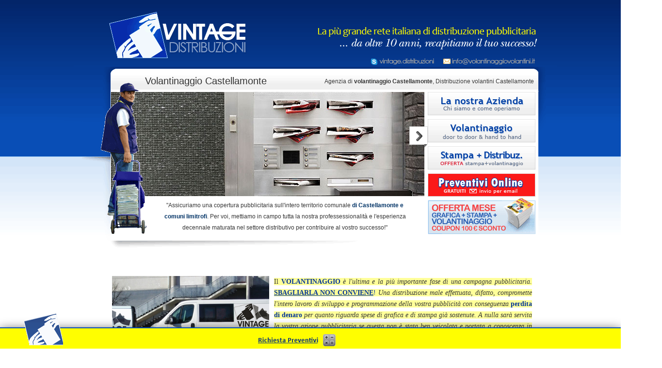

--- FILE ---
content_type: text/html
request_url: http://www.volantinaggiovolantini.it/Castellamonte.htm
body_size: 6172
content:
<!DOCTYPE html PUBLIC "-//W3C//DTD XHTML 1.0 Transitional//EN" "http://www.w3.org/TR/xhtml1/DTD/xhtml1-transitional.dtd">
<html xmlns="http://www.w3.org/1999/xhtml">
<head>
<title>Volantinaggio Castellamonte</title>
<meta http-equiv="Content-Type" content="text/html; charset=iso-8859-1">
<meta http-equiv="TITLE" content="VOLANTINAGGIO Castellamonte">
<meta name="Description" content="VOLANTINAGGIO Castellamonte, Agenzia di Volantinaggio Distribuzioni Volantini a Castellamonte e comuni limitrofi, Stampa volantini">
<meta name="keywords" content="distribuzione volantinaggio Castellamonte,agenzie volantinaggio Castellamonte,aziende volantinaggio Castellamonte,volantinaggio a mano Castellamonte,servizi volantinaggio Castellamonte,distribuzione volantini Castellamonte,ragazze per volantinaggio Castellamonte,volantinaggio provincia di Castellamonte,distribuzione volantini Castellamonte e provincia,volantinaggio Castellamonte,distribuzione volantini a Castellamonte,volantinaggio door to door Castellamonte,volantinaggio a Castellamonte,Castellamonte volantinaggio,agenzie di volantinaggio Castellamonte,volantinaggio promoter Castellamonte,agenzia volantinaggio Castellamonte,agenzie di distribuzione volantini a Castellamonte,aziende divolantinaggio Castellamonte,distributori volantini pubblicitari Castellamonte,volantinaggio Castellamonte costi,tariffe volantinaggio Castellamonte,consegna volantini Castellamonte,agenzia distribuzione volantini Castellamonte,volantinaggio Castellamonte e provincia,Castellamonte distribuzione volantini,agenzia di volantinaggio Castellamonte,volantinaggio fiera Castellamonte,volantinaggio pubblicitario Castellamonte,volantinaggio toscana">
<meta name="dc.title" lang="it" content="VOLANTINAGGIO Castellamonte">
<meta name="country" content="Italy">
<meta name="distribution" content="global">
<meta name="copyright" content="volantinaggiok.it">
<meta name="keyphrase" content="distribuzione volantinaggio Castellamonte">
<meta name="revisit-after" content="7 days">
<meta name="robots" content="index, follow">
<meta name="rating" content="general">
<style type="text/css">
<!--
.testo { font-family: Arial, Helvetica, sans-serif; font-size: 13px; color: #003399; font-weight: bold; text-decoration: none}
.testo2 { font-family: Arial, Helvetica, sans-serif; font-size: 14px; color: #333333; font-weight: bold; text-decoration: none}
.testoarticolo { font-family: Arial, Helvetica, sans-serif; font-size: 12px; color: #333333; font-weight: normal; text-decoration: none }
.titolo { font-family: Arial, Helvetica, sans-serif; font-size: 18px; font-weight: bold; color: #000000}
.testorosso { font-family: Arial, Helvetica, sans-serif; font-size: 13px; color: #003399; font-weight: bold; text-decoration: none }
-->
</style>
<script type="text/javascript" src="js/jquery.js"></script>
<script type="text/javascript" src="js/easySlider1.7.js"></script>
<script type="text/javascript">
		$(document).ready(function(){	
			$("#slider").easySlider({
				auto: true, 
				continuous: true
			});
		});	
	</script>
<link href="css/screen.css" rel="stylesheet" type="text/css" media="screen" />
<style>
#banner{-moz-box-shadow: 0 8px 25px black;
-webkit-box-shadow: 0 8px 25px black;
box-shadow: 0 8px 25px black;
background-color: #fffe00;
border-top: 2px solid #094eb6;
bottom: 0;
height: 42px;
left: 0;
margin: 0;
position: fixed !important;
width: 100%;
z-index: 99999;
display:none;
}
.nascondi{ position:absolute; top:0%; right:5%; cursor:pointer;}
.apri{ position:absolute; bottom:0%; right:5%; cursor:pointer; border-top: 2px solid #F60;border-right: 2px solid #F60; border-left: 2px solid #F60; width:200px; background:#EDEDED;-moz-border-radius: 10px 10px 0 0px;
-webkit-border-radius: 10px 10px 0 0px;
border-radius: 10px 10px 0 0px; height:30px; display:none;
}

.open{ margin: 20px 20px 0px 50px;}
#img_sx{ width:80px; height:80px;float:left; background-image:url(img_sx.png); margin: -30px 50px;}
#testo{ margin: 5px 180px; padding:0; }
</style>
<script type="text/javascript">
<!--

$(document).ready(function() {
		
       		$("#banner").slideDown('slow');
			
			 
			 
			 $(".apri").click(
            function(){
			
            $("#banner").slideDown('slow');
			$(".apri").slideUp("slow");
			
			
            });
		     
});
//-->
</script>
<script language="JavaScript">
<!--

<!--
function MM_reloadPage(init) {  //reloads the window if Nav4 resized
  if (init==true) with (navigator) {if ((appName=="Netscape")&&(parseInt(appVersion)==4)) {
    document.MM_pgW=innerWidth; document.MM_pgH=innerHeight; onresize=MM_reloadPage; }}
  else if (innerWidth!=document.MM_pgW || innerHeight!=document.MM_pgH) location.reload();
}
MM_reloadPage(true);
// -->
//-->
</script>
</head>
<body>
<div id="container" style="left: 229px; top: 190px; z-index: 27; width: 400px; height: 1236px"> 
  <div id="header"> </div>
  <div id="content"> 
    <div id="slider"> 
      <ul>
        <li><img src="images/01.jpg" alt="volantinaggio in cassetta Castellamonte"></li>
        <li><img src="images/04.jpg" alt="GEOMARKETING APPLICATO AL VOLANTINAGGIO Castellamonte" /></li>
		<li><img src="images/03.jpg" alt="volantinaggio sulle auto Castellamonte" /></li>
		<li><img src="images/05.jpg" alt="VOLANTINAGGIO MANO A MANO Castellamonte" /></li>
      </ul>
    </div>
  </div>
</div>

<div id="Layer4" style="position:absolute; left:565px; top:147px; width:536px; height:57px; z-index:33"> 
  <div align="left"> 
    <H2 align="right">Agenzia di <b>volantinaggio Castellamonte</b>, Distribuzione 
      volantini Castellamonte</H2>
  </div>
</div>
<div id="Layer6" style="position:absolute; left:332px; top:401px; width:517px; height:79px; z-index:36"> 
  <table width="99%" border="0" cellspacing="0" cellpadding="0" height="28">
    <tr>
      <td> 
        <p class="testoarticolo">&quot;Assicuriamo una copertura pubblicitaria 
          sull'intero territorio comunale<b><font color="#003366"> di Castellamonte 
          e comuni limitrofi</font></b>. Per voi, mettiamo in campo tutta la nostra 
          professessionalit&agrave; e l'esperienza decennale maturata nel settore 
          distributivo per contribuire al vostro successo!&quot;</p>
        </td>
    </tr>
  </table>
  <p>&nbsp;</p>
</div>
<div id="Layer7" style="position:absolute; left:894px; top:2624px; width:147px; height:140px; z-index:38"><img src="lavoraconnoi.gif" width="128" height="142" usemap="#Map2" border="0"> 
  <map name="Map2"> 
    <area shape="circle" coords="61,62,62" href="LAVORO/lavorovolantinaggiocomune.htm" target="_blank" alt="LAVORO volantinaggio Castellamonte" title="LAVORO volantinaggio Castellamonte">
  </map>
</div>
<div id="banner">
<div id="img_sx"></div>
<div id="testo"><a href="index.htm#PREVENTIVI" title="preventivi online"><img src="testo-pubb.png" border=0/></a></div>
  <p class="nascondi" style="z-index: 34; top: -13px"><img src="telefono.png" width="172" height="42" alt="telefono preventivi volantinaggio Castellamonte"></p>
</div>
<div id="Layer2" style="position:absolute; left:206px; top:149px; width:82px; height:289px; z-index:30"> 
  <p><img src="images/volantinatore.gif" width="97" height="321" alt="DISTRIBUZIONE PUBBLICIT&agrave; Castellamonte"><span class="testoarticolo"><font color="#666666"></font></span></p>
</div>
<div id="Layer5" style="position:absolute; left:289px; top:155px; width:421px; height:32px; z-index:37"> 
  <H1 align="left">Volantinaggio Castellamonte</H1>
</div>


<div id="banner"> <div id="img_sx"></div> </div>

<div id="Layer1" style="position:absolute; left:-1px; top:-3px; width:1075px; height:373px; z-index:26"><img src="MENU1.gif" width="1366" height="518" usemap="#Map" border="0" alt="CONSEGNA VOLANTINI DOOR TO DOOR e HAND TO HAND ad Castellamonte"> 
  <map name="Map"> 
    <area shape="rect" coords="885,364,1103,407" href="index.htm#PREVENTIVI" alt="Preventivo Volantinaggio Castellamonte" title="Preventivo Volantinaggio Castellamonte">
    <area shape="rect" coords="890,194,1110,240" href="#AZIENDA" alt="AGENZIA DI DISTRIBUZIONE VOLANTINI Castellamonte" title="AGENZIA DI DISTRIBUZIONE VOLANTINI Castellamonte">
    <area shape="rect" coords="891,251,1110,295" href="#VOLANTINAGGIO" alt="DISTRIBUZIONE VOLANTINAGGIO Castellamonte" title="DISTRIBUZIONE VOLANTINAGGIO Castellamonte">
    <area shape="rect" coords="891,307,1109,352" href="#STAMPAEVOLANTINAGGIO" alt="OFFERTA STAMPA" title="OFFERTA STAMPA">
  </map>
</div>
<div id="Layer3" style="position:absolute; left:221px; top:521px; width:876px; height:2175px; z-index:29; background-color: #FFFFFF; layer-background-color: #FFFFFF; border: 1px none #000000"> 
  <table width="100%" border="0" cellspacing="0" cellpadding="0" height="2159">
    <tr> 
      <td> 
        <p>&nbsp;</p>
        <div align="center"></div>
        <p align="justify"><span class="testoarticolo"><img src="furgone.jpg" width="324" height="211" align="left" hspace="10" vspace="0" alt="AGENZIA DI VOLANTINAGGIO Castellamonte"> 
          <font color="#666666"><span class="testoarticolo"><a name="AZIENDA"></a></span></font></span><span class="testoarticoloCopia">Il 
          <b><font color="#003399">VOLANTINAGGIO</font></b><i><b> </b>&egrave; 
          l'ultima e la pi&ugrave; importante fase di una campagna pubblicitaria. 
          </i><b><font color="#003399"><U>SBAGLIARLA NON CONVIENE</U></font></b><font color="#003399">!</font><i> 
          Una distribuzione male effettuata, difatto, compromette l'intero lavoro 
          di sviluppo e programmazione della vostra pubblicit&agrave; con conseguenza 
          </i><b><font color="#003399">perdita di denaro</font></b><i> per quanto 
          riguarda spese di grafica e di stampa gi&agrave; sostenute. A nulla 
          sar&agrave; servita la vostra azione pubblicitaria se questa non &egrave; 
          stata ben veicolata e portata a conoscenza in maniera efficace.</i></span></p>
        <p align="justify"><span class="testoarticolo"> Affidarsi al nostro gruppo, 
          che si occupa da ormai pi&ugrave; di 10 anni della </span><b><font color="#CC0033"><span class="testorosso">distribuzione 
          di materiale pubblicitario</span></font></b><span class="testorosso"> 
          nel comune di Castellamonte </span><span class="testoarticolo"> significa avere 
          <b><font color="#003399">sicurezza sull'operato distributivo</font> 
          </b> e <b><font color="#003399">tranquillit&agrave; di investimento</font></b>. 
          Siamo una realt&agrave; solida ed affidabile che sin dalla nascita ha 
          avuto sempre bene in mente quanto per aziende e privati, che utilizzano 
          i mezzi di comunicazione diretta per finalizzare i propri obbiettivi, 
          sia importante avere un partner serio e corretto a cui affidare la propria 
          distribuzione, e nel momento in cui un cliente ci affida il proprio 
          materiale siamo pienamente consapevoli della responsabilit&agrave; di 
          cui siamo investiti. La nostra seriet&agrave; e professionalit&agrave;, 
          ci ha condotti ad essere oggi la migliore </span><b><font color="#000000"><span class="testo">agenzia 
          di volantinaggio</span></font></b><span class="testoarticolo"> che opera 
          a <b class="testo">Castellamonte</b>, almeno a quanto concordato dai nostri clienti, 
          soddisfatti e grati di stima nei nostri confronti.</span></p>
        <p align="justify">&nbsp;</p>
        <p><a name="VOLANTINAGGIO"></a></p>
        <table width="75%" border="0" cellspacing="0" cellpadding="0">
          <tr> 
            <td class="piccolo"> 
              <div align="left"><img src="freccia.gif" width="11" height="9"> 
                <span class="titolo"><b>Volantinaggio Castellamonte</b></span></div>
            </td>
          </tr>
          <tr> 
            <td><img src="separatore2.gif" width="682" height="7"></td>
          </tr>
          <tr> 
            <td class="piccolo">&nbsp;</td>
          </tr>
        </table>
        <div align="justify"><span class="testoarticolo">Il nostro lavoro inizia 
          a tavolino dove viene sviluppato tutto quello che riguarda</span><span class="testo"> 
          </span><span class="testorosso">la pianificazione</span><span class="testoarticolo">, 
          attraverso dati rilevati direttamente dal geomarketing, anagrafe comunale, 
          cartografia, isocrone e dalla nostra banca dati aggiornata e ricavata 
          da fogli di lavoro sviluppati sul campo.<b> </b>Questa prima analisi 
          ci permette di definire al meglio i quantitativi necessari per una copertura 
          ottimale, e di conseguenza, il numero di volantinatori da utilizzare 
          per la vostra propaganda e la tempistica di distribuzione. </span> </div>
        <p align="justify"><b><font color="#000000" class="testo"><span class="testorosso">Report 
          del lavoro svolto</span></font></b><span class="testoarticolo"> &egrave; 
          inviato giorno per giorno al cliente committente. </span><span class="testo">Garantiamo 
          un servizio professionale, scrupoloso e proficuo </span><span class="testoarticolo">sia 
          per tipologia </span><span class="testo"><font color="#333333" class="testo">door 
          to door </font></span><font color="#333333"><span class="testoarticolo">(<i>in 
          cassetta </i>)</span></font><span class="testo"><font color="#333333"> 
          </font></span><font color="#333333"><span class="testoarticolo">che</span></font><span class="testo"><font color="#333333" class="testo"> 
          hand to hand </font></span><font color="#333333"><span class="testoarticolo">(<i>a 
          mano</i>) </span></font><span class="testoarticolo">con volantini di 
          ogni formato, brochure e depliant sia nel centro citt&agrave; che nei 
          comuni limitrofi a <b><font color="#000000" class="testo">Castellamonte</font></b>. 
          Tutto ci&ograve; a merito di una esperienza lavorativa maturata qualitativamente 
          verso strutture, personale e, pi&ugrave; ancora, disponibilit&agrave;, 
          puntualit&agrave; e forte senso di responsabilit&agrave;.</span></p>
        <p align="justify"><span class="testoarticolo"><img src="volantinaggio-door-to-door.jpg" width="324" height="206" align="left" hspace="0" vspace="4"></span><span class="testorosso">La 
          distribuzione di volantini </span><span class="testoarticolo">salvo 
          diversi accordi, viene eseguita da un gruppo di </span><b><font color="#000000" class="testorosso"><span class="testo">volantinatori 
          coordinati da un responsabile</span></font></b><span class="testoarticolo">. 
          Ad ogni gruppo &egrave; affidata una zona prestabilita da coprire. La 
          distribuzione viene eseguita nei condomini e case di quartiere, riponendo 
          i volantini all'interno delle cassette postali o cassettone &quot;pubblicit&agrave;&quot; 
          del condominio.</span></p>
        <p align="left"><span class="testoarticolo"><b>- Non lasciamo volantini 
          a terra, sotto la porta o infilati nelle inferiate;<br>
          - Non lasciamo volantini sopra le cassette postali;<br>
          - Non mettiamo volantini nelle cassette postali dove non vi abita nessuno;</b></span></p>
        <p align="justify"><span class="testoarticolo">Offriamo servizio di espletamento 
          delle pratiche di autorizzazione comunale sul servizio di volantinaggio 
          con il pagamento eventuale degli oneri di tassa comunale sulla pubblicit&agrave;, 
          se espicitamente richiesto dal cliente. Possibilit&agrave; di stoccaggio 
          del materiale pubblicitario da distribuire presso il nostro deposito 
          (piccoli e grandi quantitativi).</span></p>
        <p align="justify">&nbsp;</p>
        <div align="justify"> 
          <p><img src="gps.jpg" width="231" height="197" align="left" hspace="15" vspace="5" alt="SISTEMA GPS per volantinaggio Castellamonte"><span class="titolo">Distribuzione 
            in modalit&agrave; GPS</span> </p>
        </div>
        <p align="left"><span class="testorosso">monitoraggio satellitare applicato 
          alla distribuzione </span></p>
        <p align="left"><span class="testoarticolo">A richiesta forniamo servizio 
          di monitoraggio satellitare applicato<img src="gps1.jpg" width="150" height="111" align="right" hspace="16" vspace="10" alt="MAPPA"> 
          al volantinaggio attraverso sistema <b><font color="#990033">GPS traker.</font></b></span></p>
        <p align="left"><span class="testoarticolo">Il sistema una volta attivato 
          e collegato al satellite madre, localizza i volantinatori ove essi si 
          trovano e per ognuno ne registra le coordinate di posizione temporali 
          durante l'intero itinerario di percorso. </span></p>
        <p align="left"><span class="testoarticolo">Attraverso, poi, software 
          applicativo gestibile in Google Maps, le coordinate di posizione vengono 
          tradotte sulla mappa in punti gerarchici, che collegati tra di loro, 
          ed incrociati con tutti i punti forniti dai singoli volantinatori, disegnano 
          linee di tracciato o aree (zone) ove si &egrave; intrapresa l'azione 
          distributiva. </span><span class="testoarticolo">Report mappario viene 
          successivamente inviato a mezzo e-mail al cliente committente.</span></p>
        <p class="testo">&nbsp;</p>
        <p class="testo"><a name="STAMPAEVOLANTINAGGIO"></a></p>
        <table width="100%" border="0" cellspacing="0" cellpadding="0">
          <tr> 
            <td class="titolo"> 
              <div align="left"><img src="freccia.gif" width="11" height="9"> 
                GRAFICA &amp; STAMPA</div>
            </td>
          </tr>
          <tr> 
            <td> <img src="separatore2.gif" width="682" height="7"></td>
          </tr>
          <tr> 
            <td class="piccolo">&nbsp;</td>
          </tr>
          <tr> 
            <td class="piccolo"> 
              <table width="100%" border="0" cellspacing="0" cellpadding="0">
                <tr> 
                  <td width="19%"> 
                    <p><img src="StampaVOLANTINI.jpg" width="201" height="147" hspace="10" alt="stampa volantini Castellamonte"></p>
                  </td>
                  <td width="81%"> 
                    <p align="justify"><span class="testorosso">Presentati in 
                      modo interessare al tuo potenziale cliente! </span><span class="testoarticolo">La 
                      Vitage Distribuzioni si occupa oltre alla distribuzione 
                      di materiale propagandistico anche allo studio della comunicazione, 
                      grafica pubblicitaria, stampa, allestimenti, web-design 
                      e multimedia. Il nostro <b>reparto grafico e stampa</b> 
                      &egrave; specializzato in volantini, cataloghi, depliants, 
                      pieghevoli, marchi e logo, fotografia digitale per la comunicazione 
                      aziendale. Tutto ai prezzi pi&ugrave; competitivi di mercato!</span></p>
                    <p align="justify" class="testorosso"><font color="#000000">...<i>e 
                      inoltre, sviluppo di <span class="titolo">SITI WEB</span> 
                      professionali per la tua azienda.</i></font></p>
                  </td>
                </tr>
              </table>
            </td>
          </tr>
        </table>
        <p align="left"><img src="stampaevolantinaggio.gif" width="682" height="168" alt="OFFERTA STAMPA + VOLANTINAGGIO Castellamonte"></p>
        <p>&nbsp;</p>
        <p>&nbsp;</p>
        <p>&nbsp;</p>
        <table width="100%" border="0" cellspacing="0" cellpadding="0">
          <tr> 
            <td class="titolo"> 
              <div align="left"><img src="freccia.gif" width="11" height="9"> 
                NOSTRI CLIENTI</div>
            </td>
          </tr>
          <tr> 
            <td> 
              <div align="left"><img src="separatore2.gif" width="682" height="7"></div>
            </td>
          </tr>
          <tr> 
            <td class="piccolo"> 
              <table width="100%" border="0" cellspacing="0" cellpadding="0">
                <tr> 
                  <td> 
                    <p align="center" class="testoarticolo">Questi alcuni dei 
                      nostri Clienti con i quali abbiamo collaborato realizzando 
                      CAMPAGNE PUBBLICITARIE e svolgendo un SERVIZIO DI DISTRIBUZIONE.</p>
                    <p align="left" class="testoarticolo">&nbsp;</p>
                    <p align="center" class="testoarticolo"><img src="NOSTRIclienti.gif" width="677" height="119" alt="clienti"></p>
                  </td>
                </tr>
              </table>
            </td>
          </tr>
        </table>
        <p>&nbsp;</p>
        <p>&nbsp;</p>
        <p>&nbsp;</p>
        <p>&nbsp;</p>
        <div align="center" class="testoCopia">&copy; 2010 volantinaggiovolantini.it 
          | tutti i diritti riservati</div>
      </td>
    </tr>
  </table>
</div>

</body>
</html>


--- FILE ---
content_type: text/css
request_url: http://www.volantinaggiovolantini.it/css/screen.css
body_size: 1137
content:
body {
		background:#fff;
		font:80% Trebuchet MS, Arial, Helvetica, Sans-Serif;
		color:#333;
		line-height:180%;
		margin:0;
		padding:0;
		text-align:center;
	}
	h1{
		font-size:160%;
		font-weight:normal;
		margin:0;
		padding:0 10px;
		}
	h2{
		font-size:95%;
		font-weight:normal;
		}	
	h3{
		font-size:60%;
		font-weight:normal;
		}	
	
	img{border:none;}
	pre{
		display:block;
		font:12px "Courier New", Courier, monospace;
		padding:10px;
		border:1px solid #bae2f0;
		background:#e3f4f9;	
		margin:.5em 0;
		width:674px;
		}	
			
    /* image replacement */
        .graphic, #prevBtn, #nextBtn, #slider1prev, #slider1next{
            margin:0;
            padding:0;
            display:block;
            overflow:hidden;
            text-indent:-8000px;
            }
    /* // image replacement */
			
	#container{	
		position:absolute; left:117px; top:37px;
		text-align:left;
		width:0px;
		}	
	#header{
		height:0px;
		line-height:0px;
		background:#;
		color:#;
		}				
	#content{
		position:relative;
		}			

/* Easy Slider */

	#slider ul, #slider li,
	#slider2 ul, #slider2 li{
		margin:0;
		padding:0;
		list-style:none;
		}
	#slider2{margin-top:1em;}
	#slider li, #slider2 li{ 
		/* 
			define width and height of list item (slide)
			entire slider area will adjust according to the parameters provided here
		*/ 
		width:646px;  /* // 972 prima */
		height:215px;
		overflow:hidden; 
		}	
	#prevBtn, #nextBtn,
	#slider1next, #slider1prev{ 
		display:block;
		width:38px;
		height:43px;
		position:absolute;
		left:-7px;
		top:71px;
		z-index:1000;
		}	
	#nextBtn, #slider1next{ 
		left:615px; /* // 941 prima */
		}														
	#prevBtn a, #nextBtn a,
	#slider1next a, #slider1prev a{  
		display:block;
		position:relative;
		width:38px;
		height:43px;
		background:url(../images/btn_prev.gif) no-repeat 0 0;	
		}	
	#nextBtn a, #slider1next a{ 
		background:url(../images/btn_next.gif) no-repeat 0 0;	
		}	
		
	/* numeric controls */	

	ol#controls{
		margin:1em 0;
		padding:0;
		height:28px;	
		}
	ol#controls li{
		margin:0 10px 0 0; 
		padding:0;
		float:left;
		list-style:none;
		height:28px;
		line-height:28px;
		}
	ol#controls li a{
		float:left;
		height:28px;
		line-height:28px;
		border:1px solid #ccc;
		background:#DAF3F8;
		color:#555;
		padding:0 10px;
		text-decoration:none;
		}
	ol#controls li a:focus, #prevBtn a:focus, #nextBtn a:focus{outline:none;}
	
.testoCopia { font-family: "AvantGarde Bk BT"; font-size: 8pt; color: #666666; font-weight: normal ; text-decoration: none ; height: auto; margin-top: auto; width: auto; line-height: 22px}
.testoarticoloCopia { font-family: "Trebuchet MS"; font-size: 14px; color: #333333; font-weight: normal; text-decoration: none ; background-color: #FFFF99}
.testo2Copia { font-family: Arial, Helvetica, sans-serif; font-size: 14px; color: #333333; font-weight: bold; text-decoration: none }
.unnamed1 {  font-family: Georgia, "Times New Roman", Times, serif}
